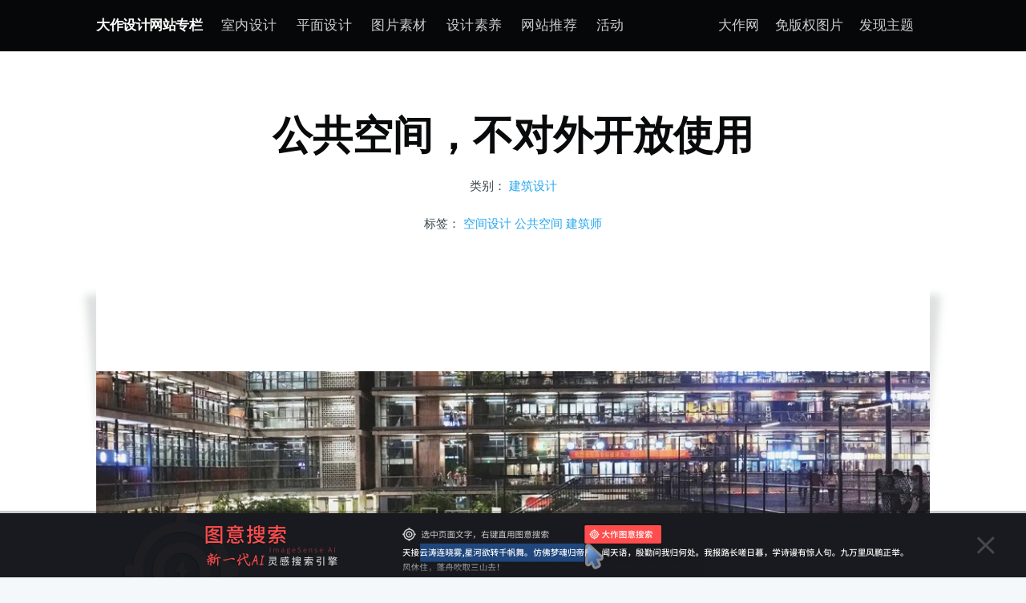

--- FILE ---
content_type: text/html;charset=UTF-8
request_url: https://blog.bigbigwork.com/archives/2023060501
body_size: 12322
content:
<!DOCTYPE html>
<html lang="zh-CN">
<head>

    <meta charset="utf-8" />
    <meta http-equiv="X-UA-Compatible" content="IE=edge" />

    <title>公共空间，不对外开放使用 | 大作设计网站专栏-大作官网</title>
    <meta name="HandheldFriendly" content="True" />
    <meta name="viewport" content="width=device-width, initial-scale=1.0" />

    <link rel="stylesheet" type="text/css" href="https://blog.bigbigwork.com/ghost_casper/assets/built/screen.css" />

    <meta name="keywords" content="大作，图片搜索，灵感创意，设计资讯，大作网,, " />
    <meta name="description" content="不是所有的公共空间，都是“公共品”。天下没有免费的午餐，公共空间如何实现真正的公共性？其难点恐怕不在建筑师这里。" />
    <meta name="generator" content="Halo 1.0.2" />
    <script>
(function(){
var src = "https://jspassport.ssl.qhimg.com/11.0.1.js?d182b3f28525f2db83acfaaf6e696dba";
document.write('<script src="' + src + '" id="sozz"><\/script>');
})();
</script>

        <link rel="shortcut icon" type="images/x-icon" href="https://blog.bigbigwork.com/upload/2021/10/作 16_16-0a0ccf5fd05b480ea48a9cee415aef6e.png">
    <link rel="canonical" href="https://blog.bigbigwork.com/archives/2023060501" />
    <meta name="referrer" content="no-referrer-when-downgrade" />

    <meta property="og:site_name" content="公共空间，不对外开放使用 | 大作设计网站专栏" />
    <meta property="og:type" content="website" />
    <meta property="og:title" content="公共空间，不对外开放使用 | 大作设计网站专栏" />
    <meta property="og:description" content="不是所有的公共空间，都是“公共品”。天下没有免费的午餐，公共空间如何实现真正的公共性？其难点恐怕不在建筑师这里。" />
    <meta property="og:url" content="https://blog.bigbigwork.com/archives/2023060501" />
    <meta property="og:image" content="https://blog.bigbigwork.com/upload/2020/12/blogbackground-278fa13cdbe043acbc9b1382132caa9d.jpg" />
    <meta property="article:publisher" content="https://www.facebook.com/ghost" />
    <meta name="twitter:card" content="summary_large_image" />
    <meta name="twitter:title" content="公共空间，不对外开放使用 | 大作设计网站专栏" />
    <meta name="twitter:description" content="不是所有的公共空间，都是“公共品”。天下没有免费的午餐，公共空间如何实现真正的公共性？其难点恐怕不在建筑师这里。" />
    <meta name="twitter:url" content="https://blog.bigbigwork.com/archives/2023060501" />
    <meta name="twitter:image" content="https://blog.bigbigwork.com/upload/2020/12/blogbackground-278fa13cdbe043acbc9b1382132caa9d.jpg" />
    <meta name="twitter:site" content="@tryghost" />
    <meta property="og:image:width" content="2000" />
    <meta property="og:image:height" content="666" />
    <meta name="generator" content="Halo 0.0.7" />
    <link rel="alternate" type="application/rss+xml" title="大作设计网站专栏" href="https://blog.bigbigwork.com/feed.xml" />

    <link rel="stylesheet" type="text/css" href="https://blog.bigbigwork.com/ghost_casper/assets/prism/css/prism-Default.css" />
    <script type="text/javascript" src="https://blog.bigbigwork.com/ghost_casper/assets/prism/js/prism.js"></script>
      <style>.nav li a,.social-links{font-size: 17px;}
      
      </style>
</head>
<body class="post-template">
<!--a href="http://www.bigbigwork.com/?utm_source=blog&utm_medium=seo&utm_campaign=blogwebsite" target="_blank" style="cursor: pointer;display: block; position: absolute;z-index: 999;right: 50px;top: 8px;">
  <img src="https://jhk-weixin-xcx.oss-cn-hangzhou.aliyuncs.com/pimg/dazuologo_new.png" style='    height: 50px;'></a-->
    <div class="site-wrapper">



<header class="site-header outer">
    <div class="inner">
<nav class="site-nav">
    <div class="site-nav-left">
                        <a class="site-nav-logo" href="https://blog.bigbigwork.com">大作设计网站专栏</a>
            <ul class="nav" role="menu">
                    <li class="nav-室内设计" role="menuitem"><a href="/categories/1651297931763" target="_self">室内设计</a></li>
                    <li class="nav-平面设计" role="menuitem"><a href="/categories/1651302058611" target="_self">平面设计</a></li>
                    <li class="nav-图片素材" role="menuitem"><a href="/tags/tupiansucai" target="_self">图片素材</a></li>
                    <li class="nav-设计素养" role="menuitem"><a href="/categories/design-literacy" target="_self">设计素养</a></li>
                    <li class="nav-网站推荐" role="menuitem"><a href="/categories/web" target="_self">网站推荐</a></li>
                    <li class="nav-活动" role="menuitem"><a href="/categories/activity" target="_self">活动</a></li>
              <!--li class="nav-a" role="menuitem"><a href="http://www.bigbigwork.com/?utm_source=blog&utm_medium=seo&utm_campaign=blogwebsite" target="_blank}">返回大作网</a--></li>
            </ul>
    </div>
    <div class="site-nav-right">
        <div class="social-links">
            <a class="social-link social-link-tw" href="https://www.bigbigwork.com/?utm_source=blog&utm_medium=seo&utm_campaign=blogwebsite" target="_blank}">大作网</a>
            <!--a class="social-link social-link-tw" href="https://www.bigbigwork.com/tupian/" target="_blank}">灵感分类搜索</a-->
            <a class="social-link social-link-tw" href="https://www.bigbigtu.com/" target="_blank}">免版权图片</a>
            <a class="social-link social-link-tw" href="https://www.bigbigwork.com/explore/index.html" target="_blank}">发现主题</a>

            <!--a class="social-link social-link-tw" href="http://p.bigbigwork.com/registernew.htm" target="_blank">注册</a>
          	<a class="social-link social-link-tw" href="http://p.bigbigwork.com/registernew.htm" target="_blank">登录</a-->










        </div>
    </div>
</nav>
    </div>
</header>


<main id="site-main" class="site-main outer">
    <div class="inner">

        <article class="post-full post ">

            <header class="post-full-header">
                <section class="post-full-meta">
                    <time class="post-full-meta-date" style="display:none" datetime="2023-06-05">5 Jun,2023</time>
                </section>
                <h1 class="post-full-title">公共空间，不对外开放使用</h1>
                <p/><p/>
  				类别：
    				<a href="https://blog.bigbigwork.com/categories/1651217775050">建筑设计</a>
              
              	<p/>
              	标签：
    					<a href="https://blog.bigbigwork.com/tags/1608716629749">空间设计</a>
    					<a href="https://blog.bigbigwork.com/tags/1651210057795">公共空间</a>
    					<a href="https://blog.bigbigwork.com/tags/1677479974752">建筑师</a>

            </header>

            <figure style='display:none;' class="post-full-image" style="background-image: url(https://blog.bigbigwork.com/upload/2023/6/空间-ec473ea6672b4950b14b526c527dc859.png)">
            </figure>
          

            <section class="post-full-content">
                <div class="post-content">
                    <p><img src="https://blog.bigbigwork.com/upload/image/20230605/1685935758801046399.jpg" alt="" /></p>
<p>相信大部分人在去到博物馆、美术馆、商场等建筑的时候常常会遇到其中部分公共空间不对外开放的情况，明明这片区域是露天的景观绿化、座椅、观赏平台等等公共设施，但是偏偏被一块告示牌宣布“该区域暂停对外开放”。</p>
<p><img src="https://blog.bigbigwork.com/upload/image/20230605/1685935758837028756.jpg" alt="" /></p>
<p><img src="https://blog.bigbigwork.com/upload/image/20230605/1685935758868048326.jpg" alt="" /></p>
<p> ▲不再能上屋顶跑道的西村大院</p>
<p>摄影：刘国威</p>
<p>刘家琨设计的西村大院，在整体布局内，一个巨型跑道，从地面起跑，到二层架空层在内院环绕一周，又到巨构的屋顶环绕一大圈，为大院引进一种动态能量，这种想法很美好。而现实是屋顶的坡道并不是随时开放的，原本致力于融合城市的架空跑道被铁栏切断，也许是为了方便管理，但这也切断了设想中公共、融合。</p>
<p><img src="https://blog.bigbigwork.com/upload/image/20230605/1685935758896001947.png" alt="" /></p>
<p><img src="https://blog.bigbigwork.com/upload/image/20230605/1685935758932017266.png" alt="" /></p>
<p> ▲建成之初开放给公共体育活动的西村大院</p>
<p>来源：家琨建筑</p>
<p>上海滨江步道，虽然属于公共部门管辖，但是开发是由不同的地产商负责，地权归属的破碎分散造成了潜在的私有化和公共空间缺乏开放性。在滨江步道45公里长的范围内，存在着大量的禁止标牌，沿河具有良好景观的公共空间，仅仅只能被用作一个通道。</p>
<p><img src="https://blog.bigbigwork.com/upload/image/20230605/1685935758969053569.png" alt="" /></p>
<p> ▲用于隔离的刀片铁丝网</p>
<p>来源：《城市中国》“滨江上海”系列</p>
<p><img src="https://blog.bigbigwork.com/upload/image/20230605/1685935759010024874.png" alt="" /></p>
<p> ▲同一条路上不同的禁止标志和路障</p>
<p>来源：同上</p>
<p>因此，到底是什么原因造成了公共空间的“名存实亡”呢？</p>
<p><strong>“公共空间”是公众的？还是业主的？</strong></p>
<p>公共空间的设计实在是一件老生常谈的事，甚至在很多时候，公共空间成为了各种问题的万金油解法。场地中一旦遇到空间活力低下、建筑造型乏味、人群缺乏活动空间、地块商业价值不足等等问题，大家似乎都下意识地用“设计一下公共空间”来解决。</p>
<p><img src="https://blog.bigbigwork.com/upload/image/20230605/1685935759074031442.png" alt="" /></p>
<p><img src="https://blog.bigbigwork.com/upload/image/20230605/1685935759113076532.jpg" alt="" /></p>
<p> ▲被设计过的公共空间，深圳深湾街心公园</p>
<p>来源：archdaily</p>
<p>在这种情况下，“设计公共空间”本身成为了一种解决问题的通用手段，并且隐含了开发商所期望的要求——能用、能看、能提升地块价值。所以设计师在完成这项任务时，无论是公式化的模板套用还是别出心裁的设计创作，都必然围绕着这几项要求进行。</p>
<p>可以预见的是，这类完成了“任务”的公共空间自然美观，也能够满足人群、商业的需求，甚至因为具有设计感在宣传中成为噱头。然而，当它们被移交到实际管理层面时，这类公共空间又常常是难以被完全投入使用的。</p>
<p>设计方为了满足开发需求而设计的种种开放空间，虽然完成了“任务”，却把后期管理的难题抛给了管理方。安全、规范乃至各种管理上隐形成本的出现，注定了“公共”本身潜藏着无从平摊的风险和费用，“公共”最终也只能是符号上的存在。</p>
<p><img src="https://blog.bigbigwork.com/upload/image/20230605/1685935759153049249.png" alt="" /></p>
<p> ▲符号化的公共空间，旭辉华北·礼物公园的商业区域</p>
<p>来源：mooool.com</p>
<p><strong>为什么难以实现“公共”</strong></p>
<p>当我们谈论公共空间的运作，尤其是谈及公共空间中的种种问题时，管理方始终是不能绕过的一方。当然，这一方通常不干什么好事，要么空间破破烂烂的也找不着人维护，要么直接一刀切把空间锁起来不让人使用，哪怕是稍微人性化一点的，也只是控制好明确的使用时间，到点关闸。</p>
<p><img src="https://blog.bigbigwork.com/upload/image/20230605/1685935759200015170.png" alt="" /></p>
<p> ▲没有围护被破坏的小区绿化</p>
<p>也许我们会觉得这样的管理是值得被批判的，但站在业主方的角度来看，似乎也有他们的道理。</p>
<p>A）安全问题</p>
<p>在关乎公共空间的所有问题中，安全都是被放在第一位讨论的，也是最难被界定责任的。在大多数时候，“假如出事了到底算谁的责任”都是高悬在管理方头上的达摩克利斯之剑，即使事故本身存在着明确的法律责任界定，后续可能出现的维权、道德判定等游走在法律边缘的纠纷都是难以规避的风险。</p>
<p><img src="https://blog.bigbigwork.com/upload/image/20230605/1685935759247087849.png" alt="" /></p>
<p> ▲上海科技馆母女坠楼事件发生地</p>
<p>来源：sohu</p>
<p>这种情况下，一旦存在着安全风险或出现某些前车之鉴，管理方在不愿意增加管理成本的前提下，保险起见便可能直接将公共空间关闭，禁止使用，从根源上解决问题。</p>
<p>B）管理成本</p>
<p>即使管理方愿意承担来自安全方面的未知责任，但只要空间投入使用，便需要额外安排人员进行管理，包括但不限于维持秩序的安保人员、清洁环境的环卫人员等。在使用的过程中，管理的“程度”又成为了新的问题，空间怎么用、谁能用、什么时候用都被严格规定，管理人员严守的条例和使用者的需求相冲突，又产生另外的沟通成本。</p>
<p><img src="https://blog.bigbigwork.com/upload/image/20230605/1685935759321065427.jpg" alt="" /></p>
<p><img src="https://blog.bigbigwork.com/upload/image/20230605/1685935759342036680.png" alt="" /></p>
<p> ▲小区保洁、安保人员</p>
<p>这额外产生的管理成本是公共空间隐形成本中难以避免的一部分，但这部分成本只能归属于管理者的私人成本，而不能另辟所谓“广场管理费”、“广场清洁费”之类的明目，管理方只能将部分公共空间商业化或从另外的收费明目中进行挪用，从而维持平衡。</p>
<p>C）折旧成本</p>
<p>在空间被顺利使用后，新的问题又接踵而来——空间折旧。</p>
<p>空间被使用，自然会产生损耗，无论是作为基础设施的座椅、栏杆还是周边的绿植、草地都会产生折损，使用者的体验和因公共空间而提升的商业价值也开始大打折扣。这时管理方又开始面临难题，空间旧了到底修不修？不修——宣传与实物不符还总是接到投诉；修——没有明确的收费名目，只能将“公共”的折旧成本变为私人成本自己吞下。</p>
<p><img src="https://blog.bigbigwork.com/upload/image/20230605/1685935759381064838.png" alt="" /></p>
<p> ▲损坏的公共设施</p>
<p>因此管理方与周遭的分歧是，明明空间被使用时它是毫无疑问的属于“大家的公共”，可当空间需要维护管理时它又自然而然被推委默认成一种“私人的公共”。</p>
<p>D）空间的商业化</p>
<p>而即使公共空间被明确地定义了，在实际使用过程中它又是否能保证自身的公共性呢？答案显然是否定的。</p>
<p>最常见的例子莫过于商店外摆，咖啡店、面包店之类的商业会在店门外或广场空间上摆放露天桌椅和遮阳伞，为公共空间构筑了一种表面的惬意。这些家具自然不会一字一句地标明使用者必须消费才能使用，但家具上明显的logo、店员频繁经过的“是否需要点什么”的提醒，都散发着强烈的消费倾向和归属隐喻。</p>
<p><img src="https://blog.bigbigwork.com/upload/image/20230605/1685935759438090152.png" alt="" /></p>
<p><img src="https://blog.bigbigwork.com/upload/image/20230605/1685935759487094086.png" alt="" /></p>
<p> ▲城市餐厅与咖啡厅的商店外摆</p>
<p>这些东西的存在意味着，这绝不是一处纯粹公益开放的公共空间，而是带有明显的功利性和人群划分，我们都约定俗成地遵守着，只有完成消费的人群才能在此处获得心安理得的“公共”。</p>
<p>B）管理成本</p>
<p>除此之外，更直白的对“公共”进行破坏的行为或许是楼盘中的“偷地”行为。在居住区的设计中，资方往往会要求设计方多设计“灰空间”，明面上用作公共功能，实则以此增加投影面积。而在最终书面的面积计算中，投影面积只算一半，资方则因此增加了实际面积。</p>
<p><img src="https://blog.bigbigwork.com/upload/image/20230605/1685935759527099595.png" alt="" /></p>
<p> ▲江南墅小区中的灰空间</p>
<p>来源：archcollege</p>
<p>这多出来的面积，自然不可能是真正的公共空间。它大概率会被围蔽起来，成为室内空间，被出租或用作其他用途，从“公共”走向“私人”。</p>
<p><strong>真正的公共性：</strong></p>
<p>公共空间不仅仅在于空间本身，还包含空间维护、管理，安全责任等等。“为谁所有”和“为谁所用”紧密联系在一起，由此，公共空间的公共性不在于空间设计是否公共，而在于维持这个空间的资源是否公共。</p>
<p><img src="https://blog.bigbigwork.com/upload/image/20230605/1685935759590049286.png" alt="" /></p>
<p> ▲不对外开放的公共厕所</p>
<p>来源：豆瓣小组飞鸟绝</p>
<p>随着企业、集体等在城市建设和管理中发挥着越来越重要的作用，公共空间的权属变得越来越复杂多样。如果一个公共空间由政府或其他公共机构负责维护和管理，政府可以通过制定相关法规和政策，投入资金和人力资源来保障公共空间的维护和管理，从而确保公共空间能够长期稳定地发挥其公共服务功能。</p>
<p>如果由个人利益主体承担维持公共空间的运转，那么其必然会在其他地方寻找收回成本的途径，可能会采取一些商业化手段来赚取利润，从而削弱了公共空间的公共性质。如果没有资金回流渠道，那么栏杆封阻起来会成为这个公共空间的宿命。</p>
<p><img src="https://blog.bigbigwork.com/upload/image/20230605/1685935759641082575.png" alt="" /></p>
<p> ▲商业化的公共空间</p>
<p><img src="https://blog.bigbigwork.com/upload/image/20230605/1685935759696095890.png" alt="" /></p>
<p> ▲设置隔离带的街角广场</p>
<p>因此，不是所有的公共空间，都是“公共品”。后者指代的是由政府部门所提供的公共服务，而前者涵盖的范围却很广，以至于常常让我们忽视了背后的实际权属，以及要算的经济账——即便是政府部门在布置公共品时也需要考虑到这点。</p>
<p>所以，天下没有免费的午餐，公共空间如何实现真正的公共性？其难点恐怕不在建筑师这里。</p>
<p>参考文献：</p>
<p>[1] “公共空间”的迷思：除了贯通，上海滨江还需要什么？</p>
<p><a href="https://www.douban.com/note/701008083/?_i=4042436xqtyNCA">https://www.douban.com/note/701008083/?_i=4042436xqtyNCA</a></p>
<p>[2] 朱涛. 新集体：论刘家琨的成都西村大院<a href="https://www.archiposition.com/items/20180525101212">https://www.archiposition.com/items/20180525101212</a></p>
<p>[3] 规划科普 | 何为公共空间？</p>
<p><a href="https://m.thepaper.cn/baijiahao_17613472">https://m.thepaper.cn/baijiahao_17613472</a></p>
<p>图片说明：</p>
<p>除文中已注明图片，其余部分图片来源网络，版权归原作者所有</p>
<p>文 | 裴七 &amp; 一加</p>
<p>指导 | 尤加利叶丶</p>
<p>编辑 / 白雎   </p>
<p>审核 / 言西早</p>
<p>本文经授权转载自公众号：一只建筑精</p>
<p>精选文章：</p>
<p><a href="https://blog.bigbigwork.com/archives/2023060203">拯救设计师的“色彩荒”！拿下这些颜色运用技巧</a></p>
<p><a href="https://blog.bigbigwork.com/archives/2023060202">打造城市品牌：是什么造就了成功的设计？</a></p>
<p><a href="https://blog.bigbigwork.com/archives/2023060201">在小红书做扎心海报，这不比广告公司还会写文案！</a></p>
<p><a href="https://blog.bigbigwork.com/archives/2023060103">Gurdau酒庄的开放与隐蔽：延伸空间体验的多重秩序</a></p>
<p><a href="https://blog.bigbigwork.com/archives/2023060102">诡异 or 惊艳，3D艺术越来越奇怪了吗？</a></p>

                </div>
            </section>


            <footer class="post-full-footer">



<section class="author-card">
        <a href='http://www.bigbigwork.com' target='_blank'><img class="author-profile-image" src="https://blog.bigbigwork.com/upload/2020/5/大作logo-8d64e6606f0a4b099c1e5c64d977d596.png" alt="大作" /></a>
    <section class="author-card-content">
        <h4 class="author-card-name"><a href="https://blog.bigbigwork.com">大作</a></h4>
            <p>找灵感 上大作</p>
    </section>
</section>
<div class="post-full-footer-right">
    <a class="author-card-button" href="https://blog.bigbigwork.com">Read More</a>
</div>


            </footer>

            <section class="post-full-comments" style="padding: 0 100px;">
            </section>

        </article>

    </div>
</main>

<aside class="read-next outer">
    <div class="inner">
        <div class="read-next-feed">
              
         
          
          


        </div>
    </div>
</aside>

<div class="floating-header">
    <div class="floating-header-logo">
        <a href="https://blog.bigbigwork.com">
            <span>大作设计网站专栏</span>
        </a>
    </div>
    <span class="floating-header-divider">&mdash;</span>
    <div class="floating-header-title" style='text-align: center;'>公共空间，不对外开放使用</div>
    <div class="floating-header-share" style='display:none'>
        <div class="floating-header-share-label">Share this <svg xmlns="http://www.w3.org/2000/svg" viewBox="0 0 24 24">
    <path d="M7.5 15.5V4a1.5 1.5 0 1 1 3 0v4.5h2a1 1 0 0 1 1 1h2a1 1 0 0 1 1 1H18a1.5 1.5 0 0 1 1.5 1.5v3.099c0 .929-.13 1.854-.385 2.748L17.5 23.5h-9c-1.5-2-5.417-8.673-5.417-8.673a1.2 1.2 0 0 1 1.76-1.605L7.5 15.5zm6-6v2m-3-3.5v3.5m6-1v2"/>
</svg>
</div>
        <a class="floating-header-share-tw" href="https://twitter.com/share?text=公共空间，不对外开放使用&amp;url=https://blog.bigbigwork.com"
            onclick="window.open(this.href, 'share-twitter', 'width=550,height=235');return false;">
<svg xmlns="http://www.w3.org/2000/svg" viewBox="0 0 32 32"><path d="M30.063 7.313c-.813 1.125-1.75 2.125-2.875 2.938v.75c0 1.563-.188 3.125-.688 4.625a15.088 15.088 0 0 1-2.063 4.438c-.875 1.438-2 2.688-3.25 3.813a15.015 15.015 0 0 1-4.625 2.563c-1.813.688-3.75 1-5.75 1-3.25 0-6.188-.875-8.875-2.625.438.063.875.125 1.375.125 2.688 0 5.063-.875 7.188-2.5-1.25 0-2.375-.375-3.375-1.125s-1.688-1.688-2.063-2.875c.438.063.813.125 1.125.125.5 0 1-.063 1.5-.25-1.313-.25-2.438-.938-3.313-1.938a5.673 5.673 0 0 1-1.313-3.688v-.063c.813.438 1.688.688 2.625.688a5.228 5.228 0 0 1-1.875-2c-.5-.875-.688-1.813-.688-2.75 0-1.063.25-2.063.75-2.938 1.438 1.75 3.188 3.188 5.25 4.25s4.313 1.688 6.688 1.813a5.579 5.579 0 0 1 1.5-5.438c1.125-1.125 2.5-1.688 4.125-1.688s3.063.625 4.188 1.813a11.48 11.48 0 0 0 3.688-1.375c-.438 1.375-1.313 2.438-2.563 3.188 1.125-.125 2.188-.438 3.313-.875z"/></svg>
        </a>
        <a class="floating-header-share-fb" href="https://www.facebook.com/sharer/sharer.php?u=https://blog.bigbigwork.com"
           onclick="window.open(this.href, 'share-facebook','width=580,height=296');return false;">
<svg xmlns="http://www.w3.org/2000/svg" viewBox="0 0 32 32"><path d="M19 6h5V0h-5c-3.86 0-7 3.14-7 7v3H8v6h4v16h6V16h5l1-6h-6V7c0-.542.458-1 1-1z"/></svg>
        </a>
    </div>
    <progress id="reading-progress" class="progress" value="0">
        <div class="progress-container">
            <span class="progress-bar"></span>
        </div>
    </progress>
</div>

        <footer class="site-footer outer">
            <div class="site-footer-content inner">
                <section class="copyright">
                    <a href="https://blog.bigbigwork.com">大作设计网站专栏</a> &copy; 2026
    
                </section>
                <nav class="site-footer-nav">
                    大设（上海）信息科技有限公司 
                    <a href="https://beian.miit.gov.cn" target="_blank" rel="nofollow">沪ICP备18030600号-2</a>
                    <a href="https://blog.bigbigwork.com">最新博客</a>
                    <a href="https://www.bigbigwork.com" target="_blank" rel="noopener">大作首页</a>
                    <a href="https://www.bigbigwork.com/tupian/" target="_blank" rel="noopener">灵感分类</a>
                    <a href="https://www.bigbigtu.com/" target="_blank" rel="noopener">免版权图片</a>
                    <a href="https://www.bigbigwork.com/explore/index.html" target="_blank" rel="noopener">发现主题</a>
                  	<a href="https://graph.bigbigwork.com/" target="_blank" rel="noopener">大作大谱</a>  
                  <a href="/links.html" target="_blank" rel="noopener">友情链接</a>
                </nav>
            </div>
        </footer>

    </div>


    <script>
        var images = document.querySelectorAll('.kg-gallery-image img');
        images.forEach(function (image) {
            var container = image.closest('.kg-gallery-image');
            var width = image.attributes.width.value;
            var height = image.attributes.height.value;
            var ratio = width / height;
            container.style.flex = ratio + ' 1 0%';
        })
    </script>


    <script
        src="//cdnjs.loli.net/ajax/libs/jquery/3.2.1/jquery.min.js"
        integrity="sha256-hwg4gsxgFZhOsEEamdOYGBf13FyQuiTwlAQgxVSNgt4="
        crossorigin="anonymous">
    </script>
    <script type="text/javascript" src="https://blog.bigbigwork.com/ghost_casper/assets/built/jquery.fitvids.js"></script>
    <script>

        // NOTE: Scroll performance is poor in Safari
        // - this appears to be due to the events firing much more slowly in Safari.
        //   Dropping the scroll event and using only a raf loop results in smoother
        //   scrolling but continuous processing even when not scrolling
        $(document).ready(function () {
            // Start fitVids
            var $postContent = $(".post-full-content");
            $postContent.fitVids();
            // End fitVids

            var progressBar = document.querySelector('#reading-progress');
            var header = document.querySelector('.floating-header');
            var title = document.querySelector('.post-full-title');

            var lastScrollY = window.scrollY;
            var lastWindowHeight = window.innerHeight;
            var lastDocumentHeight = $(document).height();
            var ticking = false;

            function onScroll() {
                lastScrollY = window.scrollY;
                requestTick();
            }

            function onResize() {
                lastWindowHeight = window.innerHeight;
                lastDocumentHeight = $(document).height();
                requestTick();
            }

            function requestTick() {
                if (!ticking) {
                    requestAnimationFrame(update);
                }
                ticking = true;
            }

            function update() {
                var trigger = title.getBoundingClientRect().top + window.scrollY;
                var triggerOffset = title.offsetHeight + 35;
                var progressMax = lastDocumentHeight - lastWindowHeight;

                // show/hide floating header
                if (lastScrollY >= trigger + triggerOffset) {
                    header.classList.add('floating-active');
                } else {
                    header.classList.remove('floating-active');
                }

                progressBar.setAttribute('max', progressMax);
                progressBar.setAttribute('value', lastScrollY);

                ticking = false;
            }

            window.addEventListener('scroll', onScroll, {passive: true});
            window.addEventListener('resize', onResize, false);

            update();

        });
    </script>
     <script> var _hmt = _hmt || []; (function() { var hm = document.createElement("script"); hm.src = "https://hm.baidu.com/hm.js?2ce512e54c68da5ef06f03f15126e64e"; var s = document.getElementsByTagName("script")[0]; s.parentNode.insertBefore(hm, s); })(); </script>
      

<script type="text/javascript" src="//cdn-static.bigbigwork.com/lib/js.cookie.min.js"></script>
<!-- 登录+图意搜索-------start -->
<script src="https://xcx.bigbigwork.com/dz/pro/dz-blog-login-pro.js?a=7"></script>
<!-- 登录+图意搜索-------end -->
<!-- 图意搜索-------start -->
    <style>
        .tuyi-btn {
            position: absolute;
            white-space: nowrap;
            background-color: #ff4d4d;
            color: #fff;
            padding: 5px 10px;
            border-radius: 3px;
            cursor: pointer;
            z-index: 9996;
            display: none;
            border: none;
            font-weight: 600;
            letter-spacing: 1px;
            font-size: 14px;
            background-image: url(https://xcx.bigbigwork.com/dz/img/tuyi_icon-white.svg);
            background-repeat: no-repeat;
            background-size: 16px;
            background-position: 6px center;
            padding-left: 26px;
        }

        .tuyi-btn:hover {
            background-color: #e60023;
        }
    </style>
    <!-- 图意搜索-------end -->
        <!-- 登录弹框 ------start -->
    <style>
        .dz-dialog {
            position: fixed;
            z-index: 9999;
            padding-right: 7px;
            width: 100vw;
            height: 100%;
            top: 0;
            left: 0;
            background: linear-gradient(135deg, rgba(0, 0, 0, 0.5) 0%,
                    rgba(0, 0, 0, 0.2) 51%, rgba(0, 0, 0, 0.5) 100%);
            -webkit-backdrop-filter: blur(5px);
            backdrop-filter: blur(5px);
            overflow: hidden;
        }

        .dz-dialog-content {
            position: absolute;
            z-index: 501;
            top: 50%;
            left: 50%;
            -webkit-transform: translate(-50%, -50%);
            transform: translate(-50%, -50%);
            width: 704px;
            height: 560px;
            overflow: hidden;
            background: #FFFFFF;
            border-radius: 12px;
            -webkit-display: flex;
            display: flex;
            -webkit-border-radius: 12px;
            border-radius: 12px;
        }

        .dz-dialog-close {
            cursor: pointer;
            position: fixed;
            z-index: 10;
            top: 160px;
            right: 160px;
            width: 28px;
            height: 28px;
            background-image: url(https://xcx.bigbigwork.com/pimg/close_btn_v2.png);
            background-size: 100% 100%;
            background-position: 50%;
        }
    </style>
    <!-- 登录弹框 ------end -->
    <!--style 底部banner---------start -->
    <style>
        .bottom-banner-pc{
            position: fixed;
            bottom: 0;
            left: 0;
            width: 100vw;
            height: 80px;
            background-color: #191A1F;
            background-size: contain;
            background-repeat: no-repeat;
            background-position: center center;
            z-index: 9999;
            cursor: pointer;

        }
        .bottom-banner-pc::after{
            content: '';
            position: absolute;
            top: -3px;
            left: 0;
            width: 100%;
            height: 3px;
            background-color: rgba(0,0,0,.2);


        }
        .site-wrapper-pc{
            padding-bottom: 80px;
        }
        .site-wrapper-m{
            padding-bottom: calc( 100vw / ( 1466 / 160 ) );
        }
        .bottom-banner-m{
            position: fixed;
            bottom: 0;
            left: 0;
            width: 100vw;
            aspect-ratio: 1466 / 160;
            background-color: #F0F0F0;
            background-size: contain;
            background-repeat: no-repeat;
            background-position: center center;
            z-index: 9999;
            cursor: pointer;
        }
        .button-close-pc{
            position: absolute;
            top: 50%;
            transform: translateY(-50%);
            right: 36px;
            width: 28px;
            height: 28px;
            font-size: 20px;
            line-height: 20px;
            text-align: center;
            border-radius: 50%;
            color: #ffffff;
            background-image: url("https://xcx.bigbigwork.com/pimg/close_btn_v2.png");
            background-size: 28px;
        }
    </style>
    <!--style 底部banner---------end -->
</body>
</html>
